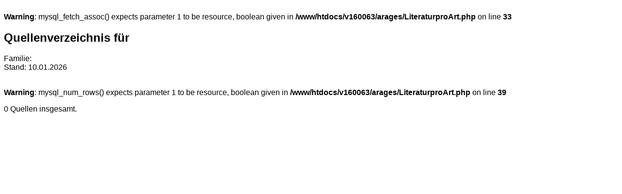

--- FILE ---
content_type: text/html
request_url: http://spiderling.de/arages/LiteraturproArt.php?Art=1124
body_size: 522
content:
<!DOCTYPE HTML PUBLIC "-//W3C//DTD HTML 4.01 Transitional//EN">
<html>
<head>
<meta http-equiv="content-type" content="text/html; charset=ISO-8859-1">
<link rel="stylesheet" type="text/css" href="spiderling.css">
<title>Literaturliste</title>
</head>
<body><br />
<b>Warning</b>:  mysql_fetch_assoc() expects parameter 1 to be resource, boolean given in <b>/www/htdocs/v160063/arages/LiteraturproArt.php</b> on line <b>33</b><br />
<h2>Quellenverzeichnis für <i></i> </h2>
<p>Familie: <br>Stand: 10.01.2026</p>
<ul class='literaturliste'>
<br />
<b>Warning</b>:  mysql_num_rows() expects parameter 1 to be resource, boolean given in <b>/www/htdocs/v160063/arages/LiteraturproArt.php</b> on line <b>39</b><br />
</ul>
<p>0 Quellen insgesamt.</p>
</body>
</html>

--- FILE ---
content_type: text/css
request_url: http://spiderling.de/arages/spiderling.css
body_size: 177
content:
* {
	font-family: Verdana, Geneva, Arial, Helvetica, sans-serif;
}

h1 {
	font-weight: bold;
	color: navy;
}

.literaturliste {
	padding-left: 0px;
	list-style-type: none;
}
.literaturliste li {
    padding-bottom: 0.9em;
}
